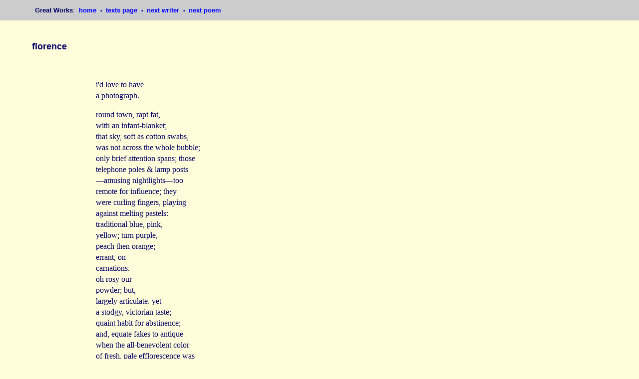

--- FILE ---
content_type: text/html
request_url: http://greatworks.org.uk/poems/davis/dd15.html
body_size: 932
content:
<!DOCTYPE html PUBLIC "-//W3C//DTD XHTML 1.0 Transitional//EN"

"http://www.w3.org/TR/xhtml1/DTD/xhtml1-transitional.dtd">

<html xmlns="http://www.w3.org/1999/xhtml" xml:lang="en" lang="en">

<head>

<title>Devin Davis, poems</title>

<meta name="author" content="Devin Davis" />

<meta name="copyright" content="Devin Davis, 2004" />

<link rel="stylesheet" type="text/css" href="../xhmtlstylesheet.css" />

<style type="text/css"> </style>

</head>

<body>

     <div id="navigation">

<p class="navigation"><strong>Great Works</strong>:&nbsp;
<a href="../../index.html">home </a><img src="../../gifs/dot.gif" alt="" />
<a href="../../texts.html">texts page </a><img src="../../gifs/dot.gif" alt="" />
<a href="../mw.html">next writer </a><img src="../../gifs/dot.gif" alt="" />
<a href="dd16.html">next poem </a></p>

     </div>

     <div id="text">

<br />
<br />
<br />

<h2>florence</h2>

<br />

<p>i'd love to have<br />
a photograph.</p>

<p>round town, rapt fat,<br />
with an infant-blanket;<br />
that sky, soft as cotton swabs,<br />
was not across the whole bubble;<br />
only brief attention spans; those<br />
telephone poles &amp; lamp posts<br />
&mdash;amusing nightlights&mdash;too<br />
remote for influence; they<br />
were curling fingers, playing<br />
against melting pastels:<br />
traditional blue, pink,<br />
yellow; turn purple,<br />
peach then orange;<br />
errant, on<br />
carnations.<br />
oh rosy our<br />
powder; but,<br />
largely articulate. yet<br />
a stodgy, victorian taste;<br />
quaint habit for abstinence;<br />
and, equate fakes to antique<br />
when the all-benevolent color<br />
of fresh, pale efflorescence was<br />
&mdash;in these dwindling, twiggy trees&mdash;</p>

<p>spring.</p>

<br />
<br />

     </div>

</body>

</html>

                                              

--- FILE ---
content_type: text/css
request_url: http://greatworks.org.uk/poems/xhmtlstylesheet.css
body_size: 16420
content:

body		{ margin: 0; padding: 0; 
		  background-color: #fffdda;	
		}

a:link		{ text-decoration: none; font-weight: bold; color: blue;
		}

a:active 	{ text-decoration: none; font-weight: bold; color: red;
		}	

a:visited	{ text-decoration: none; font-weight: bold; color: #ff9900;	
		}

#navigation	{ background-color: #cccccc; 
		  margin: 0; padding: 0;
		  position: fixed; top: 0; left: 0; right: 0; 
		  color: #000066; 
		  width: 110%;
		}

#navigation2	{ background-color: #cccccc; 
		  height: 25px;
		  margin: 0; padding: 0;
		  color: #000066; 
		  width: 110%;
		}

#text		{ background-color: #fffdda;
		  margin: 0; padding: 0; border-spacing:0; 
		  color: #000066;
		  line-height: 1.4; 
		}

#textprose	{ background-color: #fffdda;
		  margin: 0; padding: 0; border-spacing:0; 
		  color: #000066;
		  line-height: 1.4;
		  text-align: justify;
		}

#textcentre	{ background-color: #fffdda;
		  margin: 0; padding: 0; border-spacing:0; 
		  color: #000066;
		  line-height: 1.5; 
		  text-align: center;
		}

#textblue	{ background-color: #C0C0C0; 
		  margin: 0; padding: 0; border-spacing: 0; 
		  color: #000066; 
		}

#textwhite	{ background-color: #ffffff;
		}

#textwide	{ background-color: #fffdda;
		  margin: 0; padding: 0; border-spacing:0; 
		  color: #000066; 
		  line-height: 150%;
		}

#textwider	{ background-color: #fffdda;
		  margin: 0; padding: 0; border-spacing:0; 
		  color: #000066;
		  line-height: 2; 
		}

#footnote	{ background-color: #fffdda;
		  margin: 0; padding: 0; border-spacing:0; 
		  color: #000066; 
		}

#textgreen	{ background-color: #ebf5fc; 
		  margin: 0; padding: 0; border-spacing:0; 
		  color: #002809; 
		  line-height: 1.2;
		}

#texteb		{ background-color: #ebf5fc; 
		  margin: 0; padding: 0; border-spacing:0; 
		  color: #000066; 
		  line-height: 1.2;
		}

#textdr		{ background-color: #fff5d8; 
		  margin: 0; padding: 0; border-spacing:0; 
		  color: #820010; 
		  line-height: 1.5;
		}

#textblack	{ background-color: #fffdda;
		  margin: 0; padding: 0; border-spacing: 0; 
		  color: #000033; 
		  line-height: 1.5;
		}

#textred	{ background-color: #fffdda;
		  margin: 0; padding: 0; border-spacing:0; 
		  color: #560007; 
		  line-height: 1.8;
		}

#textbox	{ background-color: #fffdda;
		  border-style: solid;
		  margin: 1px; padding: 0; border-spacing:0; 
		  color: #000066;
		  line-height: 1.4;
		  text-align: justify;
		}

#texttab	{ background-color: #fffdda;
		  margin: 0; padding: 0; border-spacing:0; 
		  color: #000066;
		  line-height: 1.4;
		  text-align: justify;
		  border-style; solid;
		}

#textright	{ background-color: #fffdda;
		  margin: 0; padding: 0; border-spacing:0; 
		  color: #000066;
		  line-height: 1.4; 
		  width: 50%;
		  position: left: 0;
		  text-align: right;
		}

#whitetext	{ background-color: #ffffff;
		  margin: 0; padding: 0; border-spacing:0; 
		  color: #000066;
		  line-height: 1.4; 
		}

#textjml1	{ background-color: #fffdda;
		  margin: 0; border-spacing:0;
		  padding-left: 130px;
		  color: #000066;
		  line-height: 1.4;
		  text-align: justify;
		  width: 380px;
		}

#textjml2	{ background-color: #fffdda;
		  margin: 0; border-spacing:0;
		  padding-left: 130px;
		  color: #000066;
		  line-height: 1.4;
		  text-align: justify;
		  width: 430px;
		}

#textjml3	{ background-color: #fffdda;
		  margin: 0; border-spacing:0;
		  padding-left: 130px;
		  color: #000066;
		  line-height: 1.4;
		  text-align: justify;
		  width: 485px;
		}

#textjml4	{ background-color: #fffdda;
		  margin: 0; border-spacing:0;
		  padding-left: 130px;
		  color: #000066;
		  line-height: 1.4;
		  text-align: justify;
		  width: 300px;
		}

#textjml6	{ background-color: #fffdda;
		  margin: 0; border-spacing:0;
		  padding-left: 130px;
		  color: #000066;
		  line-height: 1.4;
		  text-align: justify;
		  width: 370px;
		}

.babbleleft	{ width: 50%;
		  vertical-align: top;
		}

.babbleright	{ width: 50%;
		  position: fixed; top: 0; left: 50%;
		  vertical-align: top; 
		}

#textindent	{ background-color: #fffdda;
		  margin: 0; padding: 0; border-spacing:0;
		  margin-left: 15%; margin-right: 45%;
		  color: #000066;
		  line-height: 1.5; 
		  text-align: justify;
		}

#textindent2	{ background-color: #fffdda;
		  margin: 0; padding: 0; border-spacing:0;
		  margin-left: 15%; margin-right: 41%;
		  color: #000066;
		  line-height: 1.5; 
		  text-align: center;
		}

#textindent3	{ background-color: #fffdda;
		  margin: 0; padding: 0; border-spacing:0;
		  margin-left: 5%; margin-right: 41%;
		  color: #000066;
		  line-height: 1.5; 
		  text-align: left;
		  font-size: 12pt;
		}

#pagewhite	{ background-color: #ffffff; 
		  margin: 0; padding: 0; border-spacing:0;
		  line-height: 1.5;
		}

#yellowtext	{ background-color: #ffff00; 
		  color: #000000; 
		}

#textsjc1	{ background-color: #fffdda;
		  margin: 0; border-spacing:0;
		  color: #000066;
		  line-height: 1.4;
		  text-align: justify;
		  width: 499px;
		  padding-left: 200px;
		}

#textsjc1	{ background-color: #fffdda;
		  margin: 0; border-spacing:0;
		  color: #000066;
		  line-height: 1.4;
		  text-align: justify;
		  width: 499px;
		  padding-left: 200px;
		}

#textsdw1	{ background-color: #fffdda;
		  margin: 0; border-spacing:0;
		  color: #000066;
		  line-height: 1.4;
		  text-align: justify;
		  width: 883px;
		  padding-left: 100px;
		}

p 		{ font-family: georgia, garamond, palatino, times, serif;
     		  font-size: medium;
    		  margin-left: 15%; margin-right: 5%; 
		}

h2 		{ font-family: verdana, arial, helvetica, sans-serif;
      	     	  font-size: large;
      	     	  font-weight: bold;
     	    	  margin-left: 5%;
		  margin-right: 5%;
		  color: #000066; 	
		}

h3 		{ font-family: verdana, arial, helvetica, sans-serif;
      	     	  font-size: medium;
      	     	  font-style: italic;
      	     	  font-weight: bold;
     	    	  margin-left: 5%;
		  margin-right: 5%;
		  color: #000066; 	
		}

h4 		{ font-family: georgia, garamond, palatino, times, serif;
      	     	  font-size: small;
      	     	  font-style: italic;
     	    	  margin-left: 5%;
		  margin-right: 5%;
		  color: #000066; 	
		}

h6 		{ font-family: georgia, garamond, palatino, times, serif;
      	     	  font-size: xx-small;
     	    	  margin-left: 50%;
		  margin-right: 5%;
		  color: #000066; 	
		}

ol		{ list-style-type: lower-roman;
		  font-family: georgia, garamond, palatino, times, serif;
     		  font-size: medium;
    		  margin-left: 15%; margin-right: 5%; 
		}

.gothic		{ font-family: gothic, "Old English Text", "MS Gothic", "Goudy Text", parchment, algerian, fantasy;
     		  line-height: 1.5;
		  font-size: x-large;  
		  font-weight: bold;
		}

.navigation	{ margin-left: 5%; margin-right: 5%;
		  font-family: verdana, arial, helvetica, sans-serif;
		  font-size: small;
		  vertical-align: middle;
		}

.table		{ margin-left: 30%;
		}

.box		{ border-style: solid;
		  font-weight: bold;
		}

.indent		{ margin-left: 18%;
		}

.pc		{ margin-left: 20%;  
		  font-weight: bold;
		}

.pc2		{ margin-left: 30%;  
		  font-weight: bold;
		}

.pc3		{ margin-left: 5%;
		  text-align: center;
		  font-weight: bold;
		}


.ps		{ margin-left: 5%;
		}

.psd		{ margin-left: 5%;
		  font-style: italic;
		}

.times		{ font-family: times, serif;
		}

.gothik		{ font-family: Gothic, "MS Gothic", fantasy; 
		  margin-left: 5%;
      	     	  font-weight: bold;
		}

.gothik2	{ font-family: Gothic, "MS Gothic", fantasy; 
		  margin-left: 5%;
		}

.gothiccap	{ font-family: Gothic, 'MS Gothic', fantasy; 
		  font-weight: bold;
		}


.serif		{ font-family: garamond, palatino, times, georgia, serif;
     		  font-size: medium; 
    		  margin-left: 5%; margin-right: 5%;
		  text-align: justify;
		}

.serif2		{ font-family: garamond, palatino, times, georgia, serif;
     		  font-size: medium; 
    		  margin-left: 5%; margin-right: 5%;
		  text-align: justify;
		}

.right		{ text-align: right;
		}

.lyric		{ font-family: georgia, garamond, palatino, times, serif;
     		  font-size: medium;
    		  margin-left: 30%; margin-right: 5%; 
		}

.arial		{ font-family: arial, helvetica, sans-serif;
     		  font-size: small;
    		  margin-left: 1%;
		}

.bigarial	{ font-family: arial, helvetica, sans-serif;
    		  margin-left: 1%;
		  color: #000000;
      	     	  font-weight: normal;
      	     	  font-size: x-large;
		}

.moreroom	{ line-height: 180%;
		}

.sans		{ font-family: verdana, arial, helvetica, sans-serif;
    		  margin-left: 5%; margin-right: 5%;
		}

.small		{ font-size: small;
    		  line-height: 1.2;
		}

.epigraph	{ font-size: small;
    		  line-height: 1.2;
		  margin-left: 5%; margin-right: 5%;
		}
     	
.p7		{ font-size: small;
    		  line-height: 1.4; 
		}	  

.jacobs		{ margin-left: 30%;
		}

.smallwide	{ font-size: small;
    		  line-height: 1.2;
     	    	  margin-left: 6%;
		}

.sup		{line-height: 70%;
		}

.note 		{ font-family: georgia, garamond, palatino, times, serif;
     		  font-size: small;
    		  margin-left: 20%; margin-right: 5%; 
		}

.vic 		{ font-family: "bookman old style", garamond, times, serif;
		  line-height: 1.3;
     		}

.sanspoetry	{ font-family: verdana, arial, helvetica, sans-serif;
		}

.prose		{ margin-left: 10%; margin-right: 10%;
    		  line-height: 1.8; 
		  text-align: justify;
		}

.hr 		{ noshade: noshade;
		  size: 1;
		  width: 70%;
		  color: #000066;
		}

.rule		{ border-top-width: 1px;
		  color: #000066;
       		  border-top-style: solid;
       		  margin: 0px 15%;}
		}

.ps1		{ margin-left: 1%;
		}


.nearblack	{ color: #000033;
		}

.pleft		{ margin-left: 5%;  
		}


.dr		{ color: #820010; 
		}

.pcentre	{ text-align: center;
		  margin-left: 5%;		
		}

.drsans		{ color: #820010; 
		  font-family: verdana, arial, helvetica, sans-serif;
		}

.noti		{ font-style: normal; 
		}

.wide		{ line-height: 2.4;
		}


.moreroom2	{ line-height: 180%;
		  color: #000066;
		}

.rouge		{ color: #560007;
		}

.inset		{ margin-left: 18%;
		}

.biginset	{ margin-left: 25%;
		}

.insetarab	{ list-style-type: decimal;
		  font-family: georgia, garamond, palatino, times, serif;
     		  font-size: medium;
    		  margin-left: 23%; margin-right: 5%; 
		}

.prose2		{ margin-left: 7%; margin-right: 8%;
    		  line-height: 1.7; 
		  text-align: justify;
		}

.pcurs		{ font-family: " Edwardian Script ITC", "Snell Roundhand", "Blackadder ITC", "French Script MT", "Kunstler Script", "Palace Script MT", "Vladimir Script", "Lucida Calligraphy", vivaldi, cursive;
     		  font-size: xx-large;
		  font-style: italic;
    		  margin-left: 25%; margin-right: 5%; 
		}

.nomarge	{ margin-left: 1%;
		  margin-right: 1%;
		}

.solidb		{ border-width: 2px;
		  border-style: solid;
		}

.pwindent	{ text-align: justify;
		  text-indent: 55px;
		}

.sanspoetryc	{ font-family: verdana, arial, helvetica, sans-serif; 
		  text-align: center;
		  margin-left: 5%;		
		}

.sanspoetryr	{ font-family: verdana, arial, helvetica, sans-serif; 
		  text-align: right;
		  margin-right: 15%;	
		}

.sansprose	{ font-family: verdana, arial, helvetica, sans-serif; 
		  text-align: justify;
		  margin-left: 7%; margin-right: 8%;
		  text-indent: 55px;
		}

.sansprose2	{ font-family: verdana, arial, helvetica, sans-serif; 
		  text-align: justify;
		  margin-left: 7%; margin-right: 8%;
		}

.sansnomarge	{ font-family: verdana, arial, helvetica, sans-serif;
		  margin-left: 1%;
		  margin-right: 7%;
		}

.sanspoetry1	{ font-family: verdana, arial, helvetica, sans-serif;
		  margin-left: 1%;
		  margin-right: 1%;
		}

.sanspoetry2	{ font-family: verdana, arial, helvetica, sans-serif;
		  margin-left: 1%;
		  margin-right: 1%;
		  text-align: right;
		}

.ps1big		{ margin-left: 1%;
		  font-size: large;
		}

.sansproseaw	{ font-family: verdana, arial, helvetica, sans-serif;
		  margin-left: 10%; margin-right: 10%;
    		  line-height: 1.8; 
		  text-align: justify;
		}

.sanspoetryw	{ font-family: verdana, arial, helvetica, sans-serif;
		  line-height: 2; 
		}

.sanspoetryci	{ font-family: verdana, arial, helvetica, sans-serif; 
		  text-align: center;
		  margin-left: 5%;
		  font-style: italic;		
		}

.rightjsa	{ text-align: right;
		  line-height: 0.8;
		  margin-right: 32%;
		  font-style: italic;	
		}

.leftjsa	{ line-height: 0.8;
		}

.centrejsa	{ text-align: center;
		  line-height: 0.8;
		  margin-right: 32%;
		}

.centrejsasm	{ text-align: center;
		  line-height: 0.2;
		  margin-right: 32%;
		}

.rightjsasm	{ text-align: right;
		  line-height: 0.2;
		  margin-right: 32%;
		  font-style: italic;	
		}

.leftjsasm	{ line-height: 0.2;
		}

.moreroomtab	{ line-height: 180%;
		  margin-left: 1%;
		  margin-right: 1%;
		}

.proseltlind	{ margin-left: 10%; margin-right: 10%;
    		  line-height: 1.8; 
		  text-align: justify;
		  indent: 15px;
		}

.sansnar	{ font-family: verdana, arial, helvetica, sans-serif;
    		  margin-left: 10%; margin-right: 15%;
		}

.huge 		{ font-family: arial, verdana, helvetica, sans-serif;
     		  font-size: 44pt;
    		  margin-left: 1%; margin-right: 1%;
		  text-align: right; 
		  color: #cc99ff;
		  font-weight: bold;
		}

.qt1		{ font-family: arial, verdana, helvetica, sans-serif;
     		  font-size: 14pt;
    		  margin-left: 1%; margin-right: 1%;
		  text-align: justify; 
		  color: #cc99ff; 
		}


.qt2		{ font-family: arial, verdana, helvetica, sans-serif;
     		  font-size: 14pt;
    		  margin-left: 1%; margin-right: 1%;
		  text-align: justify; 
		  color: #fef886; 
		}

.qt3		{ font-family: arial, verdana, helvetica, sans-serif;
     		  font-size: 14pt;
    		  margin-left: 1%; margin-right: 1%;
		  text-align: justify; 
		  color: #00ffff; 
		}

.qt4		{ font-family: arial, verdana, helvetica, sans-serif;
     		  font-size: 14pt;
    		  margin-left: 1%; margin-right: 1%;
		  text-align: justify; 
		  color: #99cc00; 
		}

.qt4b		{ font-family: arial, verdana, helvetica, sans-serif;
     		  font-size: 14pt;
    		  margin-left: 1%; margin-right: 1%;
		  text-align: right; 
		  color: #99cc00; 
		}

.qt5		{ font-family: arial, verdana, helvetica, sans-serif;
     		  font-size: 14pt;
    		  margin-left: 1%; margin-right: 1%;
		  text-align: justify; 
		  color: #00ff00; 
		}

.qt6		{ font-family: arial, verdana, helvetica, sans-serif;
     		  font-size: 14pt;
    		  margin-left: 1%; margin-right: 1%;
		  text-align: justify; 
		  color: #0000ff; 
		}

.qt7		{ font-family: arial, verdana, helvetica, sans-serif;
     		  font-size: 14pt;
    		  margin-left: 1%; margin-right: 1%;
		  text-align: justify; 
		  color: #000000; 
		}

.qt8		{ font-family: arial, verdana, helvetica, sans-serif;
     		  font-size: 14pt;
    		  margin-left: 1%; margin-right: 1%;
		  text-align: justify; 
		  color: #ff00ff; 
		}

.qt9		{ font-family: arial, verdana, helvetica, sans-serif;
     		  font-size: 14pt;
    		  margin-left: 1%; margin-right: 1%;
		  text-align: justify; 
		  color: #ffff00; 
		}

.sanspoetrysm	{ font-family: verdana, arial, helvetica, sans-serif;
     		  font-size: small;
		}

.sansmargin	{ font-family: verdana, arial, helvetica, sans-serif;
    		  margin-left: 10%; margin-right: 5%;
		}

.smallsans	{ font-size: small;
    		  line-height: 1.2;
		  font-family: verdana, arial, helvetica, sans-serif;
    		  margin-left: 5%; margin-right: 5%;
		}

.bullet		{ list-style-type: disc;
     	    	  margin-left: 5%;
     		  font-size: medium;
		  font-family: verdana, arial, helvetica, sans-serif;
		  line-height: 1.4;
		}

.smallcap	{  font-variant: small-caps;
		}
      	     	  

.big		{ line-height: 100%;
		  font-size: xx-large;
		}

.inset 		{ font-family: verdana, arial, helvetica, sans-serif;
     		  font-size: medium;
     	    	  margin-left: 5%;
		  margin-right: 5%;
		  line-height: 1.6; 
		}

.moreroom	{ line-height: 180%;
		}

.sansepidr	{ font-family: verdana, arial, helvetica, sans-serif;
    		  margin-left: 5%; margin-right: 5%;
		  line-height: 1.2;
		  font-size: medium;
		  color: #820010;
		}

.sansepi	{ font-family: verdana, arial, helvetica, sans-serif;
    		  margin-left: 5%; margin-right: 5%;
		  line-height: 1.2;
		  font-size: medium;
		}

.lyric		{ margin-left: 5%;
		  font-size: small;
		  font-weight: bold;
		  font-style: italic;
		}

.name		{ font-size: big;
		  font-weight: bold;
		  text-decoration: underline;
		}

.psc		{ margin-left: 5%;
		  font-style: italic;
		  text-align: center;
		}